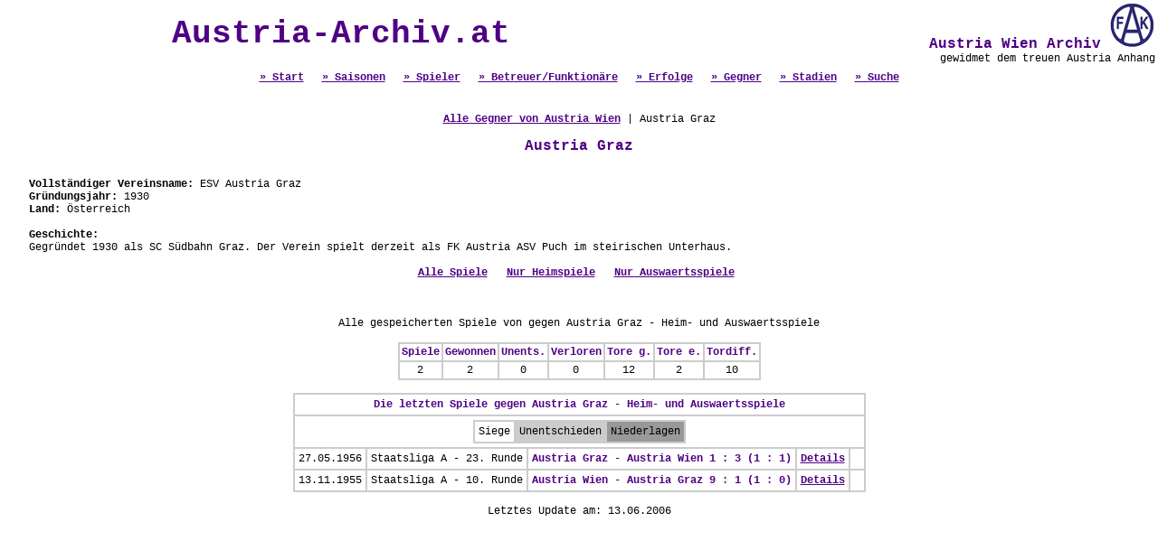

--- FILE ---
content_type: text/html; charset=UTF-8
request_url: http://www.austria-archiv.at/mannschaft.php?Mannschaft_ID=371
body_size: 1934
content:
<html>
<head>
<title>Austria Wien Archiv - Die Online Statistik</title>
<meta name="description" content="Die gesamte Statistik des Traditionsvereins FK Austria Wien online.">
<meta name="keywords" content="Austria Wien, Statistik, Alle Spiele, Alle Spieler, Alle Tore, Austria Wien Archiv">
<meta http-equiv="Content-Type" content="text/html; charset=iso-8859-1">
<script type="text/javascript">
<!--
function PicPopup(Bild) 
{
 MeinFenster = window.open("galery.php?pic="+Bild, "Fotofenster");
 MeinFenster.focus();
}
//-->
</script>
<script language="JavaScript">
function change_saison(FORM_NAME)
{
href_value = FORM_NAME.saison.options[FORM_NAME.saison.selectedIndex].value;

if (href_value != "") 
 {
  document.location.href = href_value;
 }
}
</script>
<style type="text/css">
<!--
body {margin-left:0px; margin-top:0px; margin-right:0px;  margin-bottom:0px; }
a.verweis:link { font-family:"Courier New"; font-size:12px; font-weight:700; color:#4F0084; } 
a.verweis:visited { font-family:"Courier New"; font-size:12px; font-weight:700; color:#4F0084; } 
a.verweis:active { font-family:"Courier New"; font-size:12px; font-weight:700; color:#4F0084; } 
a.verweis:hover { font-family:"Courier New"; font-size:12px; font-weight:700; color:#808080; ; text-decoration: underline} 

a.verweislarge:link { font-family:"Courier New"; font-size:18px; font-weight:700; color:#4F0084; } 
a.verweislarge:visited { font-family:"Courier New"; font-size:18px; font-weight:700; color:#4F0084; } 
a.verweislarge:active { font-family:"Courier New"; font-size:18px; font-weight:700; color:#4F0084; } 
a.verweislarge:hover { font-family:"Courier New"; font-size:18px; font-weight:700; color:#808080; ; text-decoration: underline} 

.text1 { font-family: "Courier New"; font-size: 12px; font-style: normal; line-height: normal; text-decoration: none; font-weight: normal; color: #000000}
.text2 { font-family: "Courier New"; font-size: 12px; font-style: normal; line-height: normal; text-decoration: none; font-weight: normal; color: #666666}
.header { font-size: 12px; font-style: normal; line-height: normal; text-decoration: none; font-weight: 700; color: #4F0084; font-family: "Courier New"}
.headerlarge { font-size: 16px; font-style: normal; line-height: normal; text-decoration: none; font-weight: 700; color: #4F0084; font-family: "Courier New"}
.headerxxl { font-size: 36px; font-style: normal; line-height: normal; text-decoration: none; font-weight: 700; color: #4F0084; font-family: "Courier New"}

h1 { font-size: 36px; font-style: normal; line-height: normal; text-decoration: none; font-weight: 700; color: #4F0084; font-family: "Courier New"; }
-->
</style>
</head>
<body>



<table border="0" cellspacing="0" cellpadding="0" width="100%">
<tr> 
	<td>
		<table width="100%">
		<tr>
		<td align="center" class="headerxxl">Austria-Archiv.at</td>
		<td align="right" valign="top" class="headerlarge">
			&nbsp;Austria Wien Archiv
			<a href="index.php" target="_self"><img src="images/fak-logo.gif" border="0"></a><br>
			<div class="text1">gewidmet dem treuen Austria Anhang</div>		  
		</td>
		</tr>
		<tr>
			<td align="center" valign="bottom" class="headerlarge" colspan=2>
				<a href="index.php" class=verweis>&raquo; Start</a>&nbsp;
				<a href="saison.php" class=verweis>&raquo; Saisonen</a>&nbsp;
				<a href="spieler.php" class=verweis>&raquo; Spieler</a>&nbsp;
				<a href="betreuer.php" class=verweis>&raquo; Betreuer/Funktion&auml;re</a>&nbsp;
				<a href="erfolge.php" class=verweis>&raquo; Erfolge</a>&nbsp;
				<a href="mannschaft.php" class=verweis>&raquo; Gegner</a>&nbsp;
				<a href="stadion.php" class=verweis>&raquo; Stadien</a>&nbsp;
				<a href="search.php" class=verweis>&raquo; Suche</a> </td>
		</tr>
		</table>
	</td>
</tr>

		<tr> 
          <td> 
            <table width="100%" border="0" cellspacing="0" cellpadding="0" height="100%">
              <tr> 
          <td height="500" align="center" valign="top" class="header"><br>
            <br>
                  <table width="95%" border="0" cellspacing="0" cellpadding="0">
  <tr> 
	<td class="text1" align="center" valign="top"><a class=verweis href="mannschaft.php">Alle Gegner von Austria Wien</a> | Austria Graz</td>
  </tr>
  <tr> 
	<td align="left" valign="top" class="text1">&nbsp;</td>
  </tr>
  <tr> 
	<td class="text1" align="center" valign="top"><span class="headerlarge">Austria Graz</span><p align=left><br><strong>Vollst&auml;ndiger Vereinsname:</strong> ESV Austria Graz<br><strong>Gr&uuml;ndungsjahr:</strong> 1930<br><strong>Land:</strong> Österreich<br><br><b>Geschichte:</b> <br />
Gegründet 1930 als SC Südbahn Graz. Der Verein spielt derzeit als FK Austria ASV Puch im steirischen Unterhaus. </p></td>
  </tr>
  <tr> 
	<td class="text1" align="center" valign="top">&nbsp;</td>
  </tr>
  <tr>
	<td class="text1" align="center" valign="top"><a class="verweis" href="?mode=all&Mannschaft_ID=371">Alle 
	  Spiele</a>&nbsp;&nbsp;&nbsp;<a class="verweis" href="?mode=heim&Mannschaft_ID=371">Nur 
	  Heimspiele</a>&nbsp;&nbsp;&nbsp;<a class="verweis" href="?mode=auswaerts&Mannschaft_ID=371">Nur 
	  Auswaertsspiele</a>&nbsp;</td>
  </tr>
  <tr>
	<td class="text1" align="center" valign="top">&nbsp;</td>
  </tr>
  <tr> 
	<td class="text1" align="center" valign="top"><br><br>Alle gespeicherten Spiele von gegen Austria Graz - Heim- und Auswaertsspiele<br><br>
						<table border=1 cellpadding=2 cellspacing=0 bordercolor="#CCCCCC">
					   <tr class=header><td>Spiele</td><td>Gewonnen</td><td>Unents.</td>
					   <td>Verloren</td><td>Tore g.</td><td>Tore e.</td><td>Tordiff.</td></tr><tr><td align=center class="text1">2</td><td align=center class="text1">2</td><td align=center class="text1">0</td><td align=center class="text1">0</td><td align=center class="text1">12</td><td align=center class="text1">2</td><td align=center class="text1">10</td></tr></table></td>
  </tr>
  <tr>
	<td class="text1" align="center" valign="top">&nbsp;</td>
  </tr>
  <tr> 
	<td class="text1" align="center" valign="top"><table border="1" cellspacing="0" cellpadding="4" bordercolor="#CCCCCC"><tr><td colspan=5 class=header align=center>Die letzten Spiele gegen Austria Graz - Heim- und Auswaertsspiele</td></tr><tr><td colspan=5 class=header align=center>
	<table border=1 cellspacing=0 cellpadding=4 bordercolor="#CCCCCC">
	<tr class=text1>
		<td>Siege</td>
		<td bgcolor="#CCCCCC">Unentschieden</td>
		<td bgcolor="#999999">Niederlagen</td>
		</tr>
	</table>
	</td></tr>
					<tr bgcolor="">
					<td align=left class=text1>27.05.1956</td>
					<td class=text1>Staatsliga A - 23. Runde</td>
					<td class=header align=center>Austria Graz - Austria Wien 1 : 3 (1 : 1)<td><a class=verweis href="spiel.php?Spiel_ID=13921&Runde_ID=2613">Details</a></td>
					<td class="text1">&nbsp;</td></tr>
					<tr bgcolor="">
					<td align=left class=text1>13.11.1955</td>
					<td class=text1>Staatsliga A - 10. Runde</td>
					<td class=header align=center>Austria Wien - Austria Graz 9 : 1 (1 : 0)<td><a class=verweis href="spiel.php?Spiel_ID=13830&Runde_ID=2600">Details</a></td>
					<td class="text1">&nbsp;</td></tr></table></td>
  </tr>
  <tr> 
	<td class="text1" align="left" valign="top"></td>
  </tr>
  <tr>
	<td class="text1" align="left" valign="top">&nbsp;</td>
  </tr>
  <tr>
	<td class="text1" align="center" valign="top">Letztes Update am: 13.06.2006</td>
  </tr>
</table>